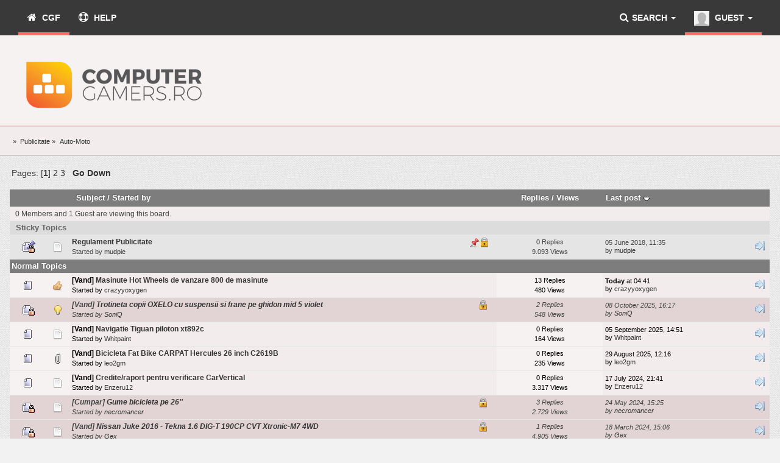

--- FILE ---
content_type: text/html; charset=UTF-8
request_url: https://forum.computergamers.ro/auto-moto/
body_size: 7634
content:
<!DOCTYPE html>

<html>

<head>

	<meta name="viewport" content="width=device-width, initial-scale=1, maximum-scale=1" />

	<link rel="stylesheet" href="https://forum.computergamers.ro/Themes/Flexive/css/bootstrap.min.css" type="text/css" />

	<link rel="stylesheet" href="https://forum.computergamers.ro/Themes/Flexive/css/responsive.css" type="text/css" />

	<link rel="stylesheet" href="https://forum.computergamers.ro/Themes/Flexive/css/font-awesome.min.css" type="text/css" />

	<link rel="stylesheet" type="text/css" href="https://forum.computergamers.ro/Themes/Flexive/css/index.css?fin20" />

	<link rel="stylesheet" type="text/css" href="https://forum.computergamers.ro/Themes/default/css/webkit.css" />

	<script type="text/javascript">!window.jQuery && document.write(unescape('%3Cscript src="https://ajax.googleapis.com/ajax/libs/jquery/2.1.3/jquery.min.js"%3E%3C/script%3E'))</script>

	<script type="text/javascript" src="https://forum.computergamers.ro/Themes/Flexive/scripts/bootstrap.min.js"></script>

	<script type="text/javascript" src="https://forum.computergamers.ro/Themes/default/scripts/script.js?fin20"></script>

	<script type="text/javascript" src="https://forum.computergamers.ro/Themes/Flexive/scripts/theme.js?fin20"></script>

	<script type="text/javascript"><!-- // --><![CDATA[

		var st_disable_fa_icons = "0";

		var txtnew = "New";

		var smf_theme_url = "https://forum.computergamers.ro/Themes/Flexive";

		var smf_default_theme_url = "https://forum.computergamers.ro/Themes/default";

		var smf_images_url = "https://forum.computergamers.ro/Themes/Flexive/images";

		var variante = "";

		var varianteurl = "";

		var smf_scripturl = "https://forum.computergamers.ro/index.php?PHPSESSID=c5fcfc728d36223b2ef53b15bfe2f98e&amp;";

		var smf_iso_case_folding = false;

		var smf_charset = "UTF-8";

		var ajax_notification_text = "Loading...";

		var ajax_notification_cancel_text = "Cancel";

	// ]]></script>

	<meta http-equiv="Content-Type" content="text/html; charset=UTF-8" />

	<meta name="description" content=" Auto-Moto" />

	<meta name="keywords" content="ComputerGames ComputerGamers Forum, jocuri, games, Romania, Counter-Strike, discutii, forum, jocuri, rpg, fps, rts, mmorpg, download, downloads, reviews, previews, press release, interviews, history, console, hardware, software, gsm, Romania" />

	<title> Auto-Moto</title>

	<link rel="canonical" href="https://forum.computergamers.ro/auto-moto/" />

	<link rel="help" href="https://forum.computergamers.ro/help/?PHPSESSID=c5fcfc728d36223b2ef53b15bfe2f98e" />

	<link rel="search" href="https://forum.computergamers.ro/search/?PHPSESSID=c5fcfc728d36223b2ef53b15bfe2f98e" />

	<link rel="contents" href="https://forum.computergamers.ro/index.php?PHPSESSID=c5fcfc728d36223b2ef53b15bfe2f98e" />

	<link rel="alternate" type="application/rss+xml" title=" - RSS" href="https://forum.computergamers.ro/.xml/?type=rss;PHPSESSID=c5fcfc728d36223b2ef53b15bfe2f98e" />

	<link rel="index" href="https://forum.computergamers.ro/auto-moto/?PHPSESSID=c5fcfc728d36223b2ef53b15bfe2f98e" />
	<link rel="stylesheet" type="text/css" href="https://forum.computergamers.ro/Themes/default/css/jquery.jgrowl.css" />
	<script type="text/javascript" src="https://forum.computergamers.ro/Themes/default/scripts/enotify.js"></script>
	<script type="text/javascript">
	jQuery.noConflict();
		(function($){
			$(document).ready(function(){
				var inUpdates = false,
					has_focus = document.hasFocus(),
					fetchUpdate = function(){
						inUpdates = true;
						$.getJSON("https://forum.computergamers.ro/index.php?PHPSESSID=c5fcfc728d36223b2ef53b15bfe2f98e&amp;action=enotify",
							function(data){
								$.each(data.items, function(i,item){
									$.jGrowl(item.message, { header: item.title, life: 5000 });
								});
							}
						);
						if(!has_focus){
							inUpdates = false;
							return;
						}
						setTimeout(fetchUpdate,10000)
					};
				$(window).focus(function(){
					if(!inUpdates){
						fetchUpdate();
					}
					has_focus = true;
				}).blur(function(){
					has_focus = false;
				});
				fetchUpdate();
			});
		})(jQuery);
	jQuery.noConflict(true);
	</script>
	<script type="text/javascript">
		(function(i,s,o,g,r,a,m){i['GoogleAnalyticsObject']=r;i[r]=i[r]||function(){
			(i[r].q=i[r].q||[]).push(arguments)},i[r].l=1*new Date();a=s.createElement(o),
			m=s.getElementsByTagName(o)[0];a.async=1;a.src=g;m.parentNode.insertBefore(a,m)
		})(window,document,'script','//www.google-analytics.com/analytics.js','ga');

		ga('create', 'UA-42956737-3', 'forum.computergamers.ro');
		ga('send', 'pageview');
	</script>
	<link rel="stylesheet" type="text/css" id="saythanks_css" href="https://forum.computergamers.ro/Themes/default/css/saythanks.css" />
		<script type="text/javascript" src="https://forum.computergamers.ro/Themes/default/scripts/YASM.js?fin20"></script>
		<link rel="stylesheet" type="text/css" href="https://forum.computergamers.ro/Themes/default/css/YASM.css" />
        <link href="https://groups.tapatalk-cdn.com/static/manifest/manifest.json" rel="manifest">
        
        <meta name="apple-itunes-app" content="app-id=307880732, affiliate-data=at=10lR7C, app-argument=tapatalk://forum.computergamers.ro/?location=forum&fid=38&page=1&perpage=20" />
        
	<script type="text/javascript"><!-- // --><![CDATA[
		var smf_avatarMaxWidth = 350;
		var smf_avatarMaxHeight = 350;
	window.addEventListener("load", smf_avatarResize, false);
	// ]]></script>

</head>

<body>

				<nav class="navbar  navbar-inverse" id="topnav">

					<div class="container-fluid">

						<div class="navbar-header">

							<button type="button" class="navbar-toggle" data-toggle="collapse" data-target="#bs-example-navbar-collapse-2">

								<span class="icon-bar"></span>

								<span class="icon-bar"></span>

								<span class="icon-bar"></span>

							</button>

							<a class="navbar-brand" href="https://forum.computergamers.ro"https://forum.computergamers.ro/index.php?PHPSESSID=c5fcfc728d36223b2ef53b15bfe2f98e&amp;"></a>

						</div>

						<div class="collapse navbar-collapse" id="bs-example-navbar-collapse-2">

							<ul class="nav navbar-nav">

								<li id="button_home" class="active dropdown">

									<a href="https://forum.computergamers.ro/index.php?PHPSESSID=c5fcfc728d36223b2ef53b15bfe2f98e">

										<span class="fa fa-home"></span> 

										CGF

									</a>

								</li>

								<li id="button_help">

									<a href="https://forum.computergamers.ro/help/?PHPSESSID=c5fcfc728d36223b2ef53b15bfe2f98e">

										<span class="fa fa-help"></span> 

										Help

									</a>

								</li>

							</ul>

							<ul class="nav navbar-nav navbar-right">

								<li class="userinf dropdown active">

									<a href="https://forum.computergamers.ro/profile/?PHPSESSID=c5fcfc728d36223b2ef53b15bfe2f98e" class="dropdown-toggle" data-toggle="dropdown">

										<img src="https://forum.computergamers.ro/Themes/Flexive/images/theme/noavatar.png" alt="Profile" />

										Guest <span class="caret"></span>

									</a>

									<ul class="dropdown-menu" role="menu">

										<li><a href="https://forum.computergamers.ro/login/?PHPSESSID=c5fcfc728d36223b2ef53b15bfe2f98e"><span class="fa fa-sign-in"></span> Login</a></li>

										<li><a href="https://forum.computergamers.ro/register/?PHPSESSID=c5fcfc728d36223b2ef53b15bfe2f98e"><span class="fa fa-key"></span> Register</a></li>

									</ul>

								</li>

							</ul>

							<ul class="nav navbar-nav navbar-right">

								<li class="dropdown">

									<a data-toggle="dropdown" class="dropdown-toggle" href=""><span class="fa fa-search"></span>Search <b class="caret"></b></a>

									<ul class="dropdown-menu negative-search">

										<li>

											<div class="row">

												<div class="col-md-12">

													<form role="search" class="navbar-form navbar-left" action="https://forum.computergamers.ro/search2/?PHPSESSID=c5fcfc728d36223b2ef53b15bfe2f98e" method="post" accept-charset="UTF-8">

														<input type="hidden" name="sd_brd[38]" value="38">

														<div class="input-group">

															<span class="input-group-btn">

																<input placeholder="Search" class="form-control" type="search" name="search">

																<button type="submit" class="btn btn-primary" name="search2">go</button>

															</span>

														</div>

														<input type="hidden" name="advanced" value="0">

													</form>

												</div>

											</div>

										</li>

									</ul>

								</li>

							</ul>

						</div>

					</div>

				</nav>

	<div class="header-normal">

		<div class="wrapper" style="width: 99%">

			<h1 class="forumtitle">

				<a href="https://forum.computergamers.ro"https://forum.computergamers.ro/index.php?PHPSESSID=c5fcfc728d36223b2ef53b15bfe2f98e&amp;"><img src="https://forum.computergamers.ro/Themes/Flexive/images/ComputerGamers.ro_logo.png" alt="" /></a>

			</h1>

		</div>

	</div>

	<div class="navigate_section">

		<div class="wrapper" style="width: 99%">

		<ul>

			<li>

				<a href="https://forum.computergamers.ro/index.php?PHPSESSID=c5fcfc728d36223b2ef53b15bfe2f98e"><span></span></a> &#187;

			</li>

			<li>

				<a href="https://forum.computergamers.ro/index.php?PHPSESSID=c5fcfc728d36223b2ef53b15bfe2f98e#c4"><span>Publicitate</span></a> &#187;

			</li>

			<li class="last">

				<a href="https://forum.computergamers.ro/auto-moto/?PHPSESSID=c5fcfc728d36223b2ef53b15bfe2f98e"><span> Auto-Moto</span></a>

			</li>

		</ul>

		</div>

	</div>

<div class="wrapper" style="width: 99%">

	<div id="content_section">

		<div id="main_content_section">
	<a id="top"></a>
	<div class="pagesection">
		<div class="pagelinks floatleft">Pages: [<strong>1</strong>] <a class="navPages" href="https://forum.computergamers.ro/auto-moto/20/?PHPSESSID=c5fcfc728d36223b2ef53b15bfe2f98e">2</a> <a class="navPages" href="https://forum.computergamers.ro/auto-moto/40/?PHPSESSID=c5fcfc728d36223b2ef53b15bfe2f98e">3</a>  &nbsp;&nbsp;<a href="#bot"><strong>Go Down</strong></a></div>
		
	</div>
	<div class="tborder topic_table" id="messageindex">
		<table class="table_grid">
			<thead>
				<tr class="catbg">
					<th scope="col" class="first_th hidden-xs" style="width: 8%" colspan="2">&nbsp;</th>
					<th scope="col" class="lefttext"><a href="https://forum.computergamers.ro/auto-moto/?sort=subject;PHPSESSID=c5fcfc728d36223b2ef53b15bfe2f98e">Subject</a> / <a href="https://forum.computergamers.ro/auto-moto/?sort=starter;PHPSESSID=c5fcfc728d36223b2ef53b15bfe2f98e">Started by</a></th>
					<th scope="col" style="width:14%" class="centertext hidden-xs"><a href="https://forum.computergamers.ro/auto-moto/?sort=replies;PHPSESSID=c5fcfc728d36223b2ef53b15bfe2f98e">Replies</a> / <a href="https://forum.computergamers.ro/auto-moto/?sort=views;PHPSESSID=c5fcfc728d36223b2ef53b15bfe2f98e">Views</a></th>
					<th scope="col" class="lefttext hidden-xs last_th" style="width:22%"><a href="https://forum.computergamers.ro/auto-moto/?sort=last_post;PHPSESSID=c5fcfc728d36223b2ef53b15bfe2f98e">Last post <img src="https://forum.computergamers.ro/Themes/Flexive/images/sort_down.gif" alt="" /></a></th>
				</tr>
			</thead>
			<tbody>
				<tr class="windowbg2 whos_viewing">
					<td colspan="5" class="smalltext">0 Members and 1 Guest are viewing this board.
					</td>
				</tr>
					<tr class="titlebg">
						<td colspan="5">
							<strong>Sticky Topics</strong>
						</td>
					</tr>
				<tr>
					<td class="icon1 stickybg locked_sticky">
						<img src="https://forum.computergamers.ro/Themes/Flexive/images/topic/normal_post_locked_sticky.gif" alt="" />
					</td>
					<td class="icon2 stickybg locked_sticky">
						<img src="https://forum.computergamers.ro/Themes/Flexive/images/post/xx.gif" alt="" />
					</td>
					<td class="subject stickybg locked_sticky2">
						<div >
							<strong><span id="msg_3094"> <a href="https://forum.computergamers.ro/auto-moto/regulament-publicitate-400/?PHPSESSID=c5fcfc728d36223b2ef53b15bfe2f98e">Regulament Publicitate</a></span></strong>
							<p>Started by <a href="https://forum.computergamers.ro/profile/?u=65;PHPSESSID=c5fcfc728d36223b2ef53b15bfe2f98e" title="View the profile of mudpie">mudpie</a>
								<small id="pages3094"></small>
							</p>
						</div>
					</td>
					<td class="stats stickybg locked_sticky">
						0 Replies
						<br />
						9.093 Views
					</td>
					<td class="lastpost stickybg locked_sticky2">
						<a href="https://forum.computergamers.ro/auto-moto/regulament-publicitate-400/?PHPSESSID=c5fcfc728d36223b2ef53b15bfe2f98e#msg3094"><img src="https://forum.computergamers.ro/Themes/Flexive/images/icons/last_post.gif" alt="Last post" title="Last post" /></a>
						05 June 2018, 11:35<br />
						by <a href="https://forum.computergamers.ro/profile/?u=65;PHPSESSID=c5fcfc728d36223b2ef53b15bfe2f98e">mudpie</a>
					</td>
				</tr>
					<tr class="catbg">
						<td colspan="5">
							<strong>Normal Topics</strong>
						</td>
					</tr>
				<tr>
					<td class="icon1 windowbg">
						<img src="https://forum.computergamers.ro/Themes/Flexive/images/topic/normal_post.gif" alt="" />
					</td>
					<td class="icon2 windowbg">
						<img src="https://forum.computergamers.ro/Themes/Flexive/images/post/thumbup.gif" alt="" />
					</td>
					<td class="subject windowbg2">
						<div >
							<strong><span id="msg_155466"><span class="postprefix-all" id="postprefix-1" >[Vand]</span> <a href="https://forum.computergamers.ro/auto-moto/masinute-hot-wheels-de-vanzare-800-de-masinute/?PHPSESSID=c5fcfc728d36223b2ef53b15bfe2f98e">Masinute Hot Wheels de vanzare 800 de masinute</a></span></strong>
							<p>Started by <a href="https://forum.computergamers.ro/profile/?u=2618;PHPSESSID=c5fcfc728d36223b2ef53b15bfe2f98e" title="View the profile of crazyyoxygen">crazyyoxygen</a>
								<small id="pages155466"></small>
							</p>
						</div>
					</td>
					<td class="stats windowbg">
						13 Replies
						<br />
						480 Views
					</td>
					<td class="lastpost windowbg2">
						<a href="https://forum.computergamers.ro/auto-moto/masinute-hot-wheels-de-vanzare-800-de-masinute/?PHPSESSID=c5fcfc728d36223b2ef53b15bfe2f98e#msg156069"><img src="https://forum.computergamers.ro/Themes/Flexive/images/icons/last_post.gif" alt="Last post" title="Last post" /></a>
						<strong>Today</strong> at 04:41<br />
						by <a href="https://forum.computergamers.ro/profile/?u=2618;PHPSESSID=c5fcfc728d36223b2ef53b15bfe2f98e">crazyyoxygen</a>
					</td>
				</tr>
				<tr>
					<td class="icon1 lockedbg">
						<img src="https://forum.computergamers.ro/Themes/Flexive/images/topic/normal_post_locked.gif" alt="" />
					</td>
					<td class="icon2 lockedbg">
						<img src="https://forum.computergamers.ro/Themes/Flexive/images/post/lamp.gif" alt="" />
					</td>
					<td class="subject lockedbg2">
						<div >
							<strong><span id="msg_155193"><span class="postprefix-all" id="postprefix-1" >[Vand]</span> <a href="https://forum.computergamers.ro/auto-moto/trotineta-copii-oxelo-cu-suspensii-si-frane-pe-ghidon-mid-5-violet/?PHPSESSID=c5fcfc728d36223b2ef53b15bfe2f98e">Trotineta copii OXELO cu suspensii si frane pe ghidon mid 5 violet </a></span></strong>
							<p>Started by <a href="https://forum.computergamers.ro/profile/?u=5758;PHPSESSID=c5fcfc728d36223b2ef53b15bfe2f98e" title="View the profile of SoniQ">SoniQ</a>
								<small id="pages155193"></small>
							</p>
						</div>
					</td>
					<td class="stats lockedbg">
						2 Replies
						<br />
						548 Views
					</td>
					<td class="lastpost lockedbg2">
						<a href="https://forum.computergamers.ro/auto-moto/trotineta-copii-oxelo-cu-suspensii-si-frane-pe-ghidon-mid-5-violet/?PHPSESSID=c5fcfc728d36223b2ef53b15bfe2f98e#msg155627"><img src="https://forum.computergamers.ro/Themes/Flexive/images/icons/last_post.gif" alt="Last post" title="Last post" /></a>
						08 October 2025, 16:17<br />
						by <a href="https://forum.computergamers.ro/profile/?u=5758;PHPSESSID=c5fcfc728d36223b2ef53b15bfe2f98e">SoniQ</a>
					</td>
				</tr>
				<tr>
					<td class="icon1 windowbg">
						<img src="https://forum.computergamers.ro/Themes/Flexive/images/topic/normal_post.gif" alt="" />
					</td>
					<td class="icon2 windowbg">
						<img src="https://forum.computergamers.ro/Themes/Flexive/images/post/xx.gif" alt="" />
					</td>
					<td class="subject windowbg2">
						<div >
							<strong><span id="msg_155125"><span class="postprefix-all" id="postprefix-1" >[Vand]</span> <a href="https://forum.computergamers.ro/auto-moto/navigatie-tiguan-piloton-xt892c/?PHPSESSID=c5fcfc728d36223b2ef53b15bfe2f98e">Navigatie Tiguan piloton xt892c</a></span></strong>
							<p>Started by <a href="https://forum.computergamers.ro/profile/?u=383;PHPSESSID=c5fcfc728d36223b2ef53b15bfe2f98e" title="View the profile of Whitpaint">Whitpaint</a>
								<small id="pages155125"></small>
							</p>
						</div>
					</td>
					<td class="stats windowbg">
						0 Replies
						<br />
						164 Views
					</td>
					<td class="lastpost windowbg2">
						<a href="https://forum.computergamers.ro/auto-moto/navigatie-tiguan-piloton-xt892c/?PHPSESSID=c5fcfc728d36223b2ef53b15bfe2f98e#msg155125"><img src="https://forum.computergamers.ro/Themes/Flexive/images/icons/last_post.gif" alt="Last post" title="Last post" /></a>
						05 September 2025, 14:51<br />
						by <a href="https://forum.computergamers.ro/profile/?u=383;PHPSESSID=c5fcfc728d36223b2ef53b15bfe2f98e">Whitpaint</a>
					</td>
				</tr>
				<tr>
					<td class="icon1 windowbg">
						<img src="https://forum.computergamers.ro/Themes/Flexive/images/topic/normal_post.gif" alt="" />
					</td>
					<td class="icon2 windowbg">
						<img src="https://forum.computergamers.ro/Themes/Flexive/images/post/clip.gif" alt="" />
					</td>
					<td class="subject windowbg2">
						<div >
							<strong><span id="msg_154999"><span class="postprefix-all" id="postprefix-1" >[Vand]</span> <a href="https://forum.computergamers.ro/auto-moto/bicicleta-fat-bike-carpat-hercules-26-inch-c2619b/?PHPSESSID=c5fcfc728d36223b2ef53b15bfe2f98e">Bicicleta Fat Bike CARPAT Hercules 26 inch C2619B</a></span></strong>
							<p>Started by <a href="https://forum.computergamers.ro/profile/?u=2905;PHPSESSID=c5fcfc728d36223b2ef53b15bfe2f98e" title="View the profile of leo2gm">leo2gm</a>
								<small id="pages154999"></small>
							</p>
						</div>
					</td>
					<td class="stats windowbg">
						0 Replies
						<br />
						235 Views
					</td>
					<td class="lastpost windowbg2">
						<a href="https://forum.computergamers.ro/auto-moto/bicicleta-fat-bike-carpat-hercules-26-inch-c2619b/?PHPSESSID=c5fcfc728d36223b2ef53b15bfe2f98e#msg154999"><img src="https://forum.computergamers.ro/Themes/Flexive/images/icons/last_post.gif" alt="Last post" title="Last post" /></a>
						29 August 2025, 12:16<br />
						by <a href="https://forum.computergamers.ro/profile/?u=2905;PHPSESSID=c5fcfc728d36223b2ef53b15bfe2f98e">leo2gm</a>
					</td>
				</tr>
				<tr>
					<td class="icon1 windowbg">
						<img src="https://forum.computergamers.ro/Themes/Flexive/images/topic/normal_post.gif" alt="" />
					</td>
					<td class="icon2 windowbg">
						<img src="https://forum.computergamers.ro/Themes/Flexive/images/post/xx.gif" alt="" />
					</td>
					<td class="subject windowbg2">
						<div >
							<strong><span id="msg_140109"><span class="postprefix-all" id="postprefix-1" >[Vand]</span> <a href="https://forum.computergamers.ro/auto-moto/crediteraport-pentru-verificare-carvertical/?PHPSESSID=c5fcfc728d36223b2ef53b15bfe2f98e">Credite/raport pentru verificare CarVertical</a></span></strong>
							<p>Started by <a href="https://forum.computergamers.ro/profile/?u=3742;PHPSESSID=c5fcfc728d36223b2ef53b15bfe2f98e" title="View the profile of Enzeru12">Enzeru12</a>
								<small id="pages140109"></small>
							</p>
						</div>
					</td>
					<td class="stats windowbg">
						0 Replies
						<br />
						3.317 Views
					</td>
					<td class="lastpost windowbg2">
						<a href="https://forum.computergamers.ro/auto-moto/crediteraport-pentru-verificare-carvertical/?PHPSESSID=c5fcfc728d36223b2ef53b15bfe2f98e#msg140109"><img src="https://forum.computergamers.ro/Themes/Flexive/images/icons/last_post.gif" alt="Last post" title="Last post" /></a>
						17 July 2024, 21:41<br />
						by <a href="https://forum.computergamers.ro/profile/?u=3742;PHPSESSID=c5fcfc728d36223b2ef53b15bfe2f98e">Enzeru12</a>
					</td>
				</tr>
				<tr>
					<td class="icon1 lockedbg">
						<img src="https://forum.computergamers.ro/Themes/Flexive/images/topic/normal_post_locked.gif" alt="" />
					</td>
					<td class="icon2 lockedbg">
						<img src="https://forum.computergamers.ro/Themes/Flexive/images/post/xx.gif" alt="" />
					</td>
					<td class="subject lockedbg2">
						<div >
							<strong><span id="msg_86238"><span class="postprefix-all" id="postprefix-2" >[Cumpar]</span> <a href="https://forum.computergamers.ro/auto-moto/gume-pe-26''/?PHPSESSID=c5fcfc728d36223b2ef53b15bfe2f98e">Gume bicicleta pe 26''</a></span></strong>
							<p>Started by <a href="https://forum.computergamers.ro/profile/?u=4885;PHPSESSID=c5fcfc728d36223b2ef53b15bfe2f98e" title="View the profile of necromancer">necromancer</a>
								<small id="pages86238"></small>
							</p>
						</div>
					</td>
					<td class="stats lockedbg">
						3 Replies
						<br />
						2.729 Views
					</td>
					<td class="lastpost lockedbg2">
						<a href="https://forum.computergamers.ro/auto-moto/gume-pe-26''/?PHPSESSID=c5fcfc728d36223b2ef53b15bfe2f98e#msg138198"><img src="https://forum.computergamers.ro/Themes/Flexive/images/icons/last_post.gif" alt="Last post" title="Last post" /></a>
						24 May 2024, 15:25<br />
						by <a href="https://forum.computergamers.ro/profile/?u=4885;PHPSESSID=c5fcfc728d36223b2ef53b15bfe2f98e">necromancer</a>
					</td>
				</tr>
				<tr>
					<td class="icon1 lockedbg">
						<img src="https://forum.computergamers.ro/Themes/Flexive/images/topic/normal_post_locked.gif" alt="" />
					</td>
					<td class="icon2 lockedbg">
						<img src="https://forum.computergamers.ro/Themes/Flexive/images/post/xx.gif" alt="" />
					</td>
					<td class="subject lockedbg2">
						<div >
							<strong><span id="msg_135682"><span class="postprefix-all" id="postprefix-1" >[Vand]</span> <a href="https://forum.computergamers.ro/auto-moto/nissan-juke-2016-tekna-1-6-dig-t-190cp-cvt-xtronic-m7-4wd/?PHPSESSID=c5fcfc728d36223b2ef53b15bfe2f98e">Nissan Juke 2016 - Tekna 1.6 DIG-T 190CP CVT Xtronic-M7 4WD</a></span></strong>
							<p>Started by <a href="https://forum.computergamers.ro/profile/?u=132;PHPSESSID=c5fcfc728d36223b2ef53b15bfe2f98e" title="View the profile of Gex">Gex</a>
								<small id="pages135682"></small>
							</p>
						</div>
					</td>
					<td class="stats lockedbg">
						1 Replies
						<br />
						4.905 Views
					</td>
					<td class="lastpost lockedbg2">
						<a href="https://forum.computergamers.ro/auto-moto/nissan-juke-2016-tekna-1-6-dig-t-190cp-cvt-xtronic-m7-4wd/?PHPSESSID=c5fcfc728d36223b2ef53b15bfe2f98e#msg135683"><img src="https://forum.computergamers.ro/Themes/Flexive/images/icons/last_post.gif" alt="Last post" title="Last post" /></a>
						18 March 2024, 15:06<br />
						by <a href="https://forum.computergamers.ro/profile/?u=132;PHPSESSID=c5fcfc728d36223b2ef53b15bfe2f98e">Gex</a>
					</td>
				</tr>
				<tr>
					<td class="icon1 windowbg">
						<img src="https://forum.computergamers.ro/Themes/Flexive/images/topic/normal_post.gif" alt="" />
					</td>
					<td class="icon2 windowbg">
						<img src="https://forum.computergamers.ro/Themes/Flexive/images/post/xx.gif" alt="" />
					</td>
					<td class="subject windowbg2">
						<div >
							<strong><span id="msg_134637"><span class="postprefix-all" id="postprefix-4" >[Vand/Schimb]</span> <a href="https://forum.computergamers.ro/auto-moto/4-roi-bmw-x3-cu-anvelope/?PHPSESSID=c5fcfc728d36223b2ef53b15bfe2f98e">4 roți BMW X3 cu anvelope,</a></span></strong>
							<p>Started by <a href="https://forum.computergamers.ro/profile/?u=146;PHPSESSID=c5fcfc728d36223b2ef53b15bfe2f98e" title="View the profile of alex11">alex11</a>
								<small id="pages134637"></small>
							</p>
						</div>
					</td>
					<td class="stats windowbg">
						1 Replies
						<br />
						1.731 Views
					</td>
					<td class="lastpost windowbg2">
						<a href="https://forum.computergamers.ro/auto-moto/4-roi-bmw-x3-cu-anvelope/?PHPSESSID=c5fcfc728d36223b2ef53b15bfe2f98e#msg135011"><img src="https://forum.computergamers.ro/Themes/Flexive/images/icons/last_post.gif" alt="Last post" title="Last post" /></a>
						01 March 2024, 19:26<br />
						by <a href="https://forum.computergamers.ro/profile/?u=146;PHPSESSID=c5fcfc728d36223b2ef53b15bfe2f98e">alex11</a>
					</td>
				</tr>
				<tr>
					<td class="icon1 windowbg">
						<img src="https://forum.computergamers.ro/Themes/Flexive/images/topic/normal_post.gif" alt="" />
					</td>
					<td class="icon2 windowbg">
						<img src="https://forum.computergamers.ro/Themes/Flexive/images/post/xx.gif" alt="" />
					</td>
					<td class="subject windowbg2">
						<div >
							<strong><span id="msg_126373"><span class="postprefix-all" id="postprefix-1" >[Vand]</span> <a href="https://forum.computergamers.ro/auto-moto/kia-stonic-2018-1-4-100cp-6-trepte-manuala-garantie/?PHPSESSID=c5fcfc728d36223b2ef53b15bfe2f98e">Kia Stonic 2018 - 1.4 100cp 6 trepte manuala GARANTIE</a></span></strong>
							<p>Started by <a href="https://forum.computergamers.ro/profile/?u=4103;PHPSESSID=c5fcfc728d36223b2ef53b15bfe2f98e" title="View the profile of Bebes18">Bebes18</a>
								<small id="pages126373"></small>
							</p>
						</div>
					</td>
					<td class="stats windowbg">
						1 Replies
						<br />
						4.912 Views
					</td>
					<td class="lastpost windowbg2">
						<a href="https://forum.computergamers.ro/auto-moto/kia-stonic-2018-1-4-100cp-6-trepte-manuala-garantie/?PHPSESSID=c5fcfc728d36223b2ef53b15bfe2f98e#msg129153"><img src="https://forum.computergamers.ro/Themes/Flexive/images/icons/last_post.gif" alt="Last post" title="Last post" /></a>
						27 October 2023, 13:19<br />
						by <a href="https://forum.computergamers.ro/profile/?u=7030;PHPSESSID=c5fcfc728d36223b2ef53b15bfe2f98e">taxon</a>
					</td>
				</tr>
				<tr>
					<td class="icon1 lockedbg">
						<img src="https://forum.computergamers.ro/Themes/Flexive/images/topic/normal_post_locked.gif" alt="" />
					</td>
					<td class="icon2 lockedbg">
						<img src="https://forum.computergamers.ro/Themes/Flexive/images/post/xx.gif" alt="" />
					</td>
					<td class="subject lockedbg2">
						<div >
							<strong><span id="msg_128187"><span class="postprefix-all" id="postprefix-1" >[Vand]</span> <a href="https://forum.computergamers.ro/auto-moto/bicicleta-bianchi-nirone-105-cp-n2-glossy-black/?PHPSESSID=c5fcfc728d36223b2ef53b15bfe2f98e"> Bicicleta Bianchi Nirone 105 cp n2 glossy black </a></span></strong>
							<p>Started by <a href="https://forum.computergamers.ro/profile/?u=241;PHPSESSID=c5fcfc728d36223b2ef53b15bfe2f98e" title="View the profile of Brightside">Brightside</a>
								<small id="pages128187"></small>
							</p>
						</div>
					</td>
					<td class="stats lockedbg">
						0 Replies
						<br />
						1.563 Views
					</td>
					<td class="lastpost lockedbg2">
						<a href="https://forum.computergamers.ro/auto-moto/bicicleta-bianchi-nirone-105-cp-n2-glossy-black/?PHPSESSID=c5fcfc728d36223b2ef53b15bfe2f98e#msg128187"><img src="https://forum.computergamers.ro/Themes/Flexive/images/icons/last_post.gif" alt="Last post" title="Last post" /></a>
						02 October 2023, 13:52<br />
						by <a href="https://forum.computergamers.ro/profile/?u=241;PHPSESSID=c5fcfc728d36223b2ef53b15bfe2f98e">Brightside</a>
					</td>
				</tr>
				<tr>
					<td class="icon1 windowbg">
						<img src="https://forum.computergamers.ro/Themes/Flexive/images/topic/normal_post.gif" alt="" />
					</td>
					<td class="icon2 windowbg">
						<img src="https://forum.computergamers.ro/Themes/Flexive/images/post/xx.gif" alt="" />
					</td>
					<td class="subject windowbg2">
						<div >
							<strong><span id="msg_102303"><span class="postprefix-all" id="postprefix-1" >[Vand]</span> <a href="https://forum.computergamers.ro/auto-moto/(vand)-mio-spirit-490-lm/?PHPSESSID=c5fcfc728d36223b2ef53b15bfe2f98e">Mio Spirit 490 LM</a></span></strong>
							<p>Started by <a href="https://forum.computergamers.ro/profile/?u=6929;PHPSESSID=c5fcfc728d36223b2ef53b15bfe2f98e" title="View the profile of raztek514">raztek514</a>
								<small id="pages102303"></small>
							</p>
						</div>
					</td>
					<td class="stats windowbg">
						7 Replies
						<br />
						2.910 Views
					</td>
					<td class="lastpost windowbg2">
						<a href="https://forum.computergamers.ro/auto-moto/(vand)-mio-spirit-490-lm/?PHPSESSID=c5fcfc728d36223b2ef53b15bfe2f98e#msg125824"><img src="https://forum.computergamers.ro/Themes/Flexive/images/icons/last_post.gif" alt="Last post" title="Last post" /></a>
						02 August 2023, 11:22<br />
						by <a href="https://forum.computergamers.ro/profile/?u=6929;PHPSESSID=c5fcfc728d36223b2ef53b15bfe2f98e">raztek514</a>
					</td>
				</tr>
				<tr>
					<td class="icon1 windowbg">
						<img src="https://forum.computergamers.ro/Themes/Flexive/images/topic/normal_post.gif" alt="" />
					</td>
					<td class="icon2 windowbg">
						<img src="https://forum.computergamers.ro/Themes/Flexive/images/post/smiley.gif" alt="" />
					</td>
					<td class="subject windowbg2">
						<div >
							<strong><span id="msg_120698"><span class="postprefix-all" id="postprefix-1" >[Vand]</span> <a href="https://forum.computergamers.ro/auto-moto/bmw-e92-335d-2007/?PHPSESSID=c5fcfc728d36223b2ef53b15bfe2f98e">BMW E92 335D 2007</a></span></strong>
							<p>Started by <a href="https://forum.computergamers.ro/profile/?u=1231;PHPSESSID=c5fcfc728d36223b2ef53b15bfe2f98e" title="View the profile of R3qvi3m">R3qvi3m</a>
								<small id="pages120698"></small>
							</p>
						</div>
					</td>
					<td class="stats windowbg">
						1 Replies
						<br />
						2.620 Views
					</td>
					<td class="lastpost windowbg2">
						<a href="https://forum.computergamers.ro/auto-moto/bmw-e92-335d-2007/?PHPSESSID=c5fcfc728d36223b2ef53b15bfe2f98e#msg121942"><img src="https://forum.computergamers.ro/Themes/Flexive/images/icons/last_post.gif" alt="Last post" title="Last post" /></a>
						10 May 2023, 01:52<br />
						by <a href="https://forum.computergamers.ro/profile/?u=6203;PHPSESSID=c5fcfc728d36223b2ef53b15bfe2f98e">paraschivrazvan25</a>
					</td>
				</tr>
				<tr>
					<td class="icon1 lockedbg">
						<img src="https://forum.computergamers.ro/Themes/Flexive/images/topic/normal_post_locked.gif" alt="" />
					</td>
					<td class="icon2 lockedbg">
						<img src="https://forum.computergamers.ro/Themes/Flexive/images/post/xx.gif" alt="" />
					</td>
					<td class="subject lockedbg2">
						<div >
							<strong><span id="msg_116655"><span class="postprefix-all" id="postprefix-1" >[Vand]</span> <a href="https://forum.computergamers.ro/auto-moto/volkswagen-passat-1-9-tdi/?PHPSESSID=c5fcfc728d36223b2ef53b15bfe2f98e">Volkswagen Passat 1.9 TDI</a></span></strong>
							<p>Started by <a href="https://forum.computergamers.ro/profile/?u=1428;PHPSESSID=c5fcfc728d36223b2ef53b15bfe2f98e" title="View the profile of ambx">ambx</a>
								<small id="pages116655"></small>
							</p>
						</div>
					</td>
					<td class="stats lockedbg">
						1 Replies
						<br />
						2.336 Views
					</td>
					<td class="lastpost lockedbg2">
						<a href="https://forum.computergamers.ro/auto-moto/volkswagen-passat-1-9-tdi/?PHPSESSID=c5fcfc728d36223b2ef53b15bfe2f98e#msg117165"><img src="https://forum.computergamers.ro/Themes/Flexive/images/icons/last_post.gif" alt="Last post" title="Last post" /></a>
						06 February 2023, 04:01<br />
						by <a href="https://forum.computergamers.ro/profile/?u=1428;PHPSESSID=c5fcfc728d36223b2ef53b15bfe2f98e">ambx</a>
					</td>
				</tr>
				<tr>
					<td class="icon1 windowbg">
						<img src="https://forum.computergamers.ro/Themes/Flexive/images/topic/normal_post.gif" alt="" />
					</td>
					<td class="icon2 windowbg">
						<img src="https://forum.computergamers.ro/Themes/Flexive/images/post/xx.gif" alt="" />
					</td>
					<td class="subject windowbg2">
						<div >
							<strong><span id="msg_116092"><span class="postprefix-all" id="postprefix-1" >[Vand]</span> <a href="https://forum.computergamers.ro/auto-moto/trotineta-electrica-laotie-ti30-dual-motor-5600w-autonomie-140-km-90km/?PHPSESSID=c5fcfc728d36223b2ef53b15bfe2f98e">Trotineta electrica LAOTIE Ti30 Dual Motor 5600W autonomie 140 km 90KM</a></span></strong>
							<p>Started by <a href="https://forum.computergamers.ro/profile/?u=44;PHPSESSID=c5fcfc728d36223b2ef53b15bfe2f98e" title="View the profile of Kebab">Kebab</a>
								<small id="pages116092"></small>
							</p>
						</div>
					</td>
					<td class="stats windowbg">
						0 Replies
						<br />
						1.649 Views
					</td>
					<td class="lastpost windowbg2">
						<a href="https://forum.computergamers.ro/auto-moto/trotineta-electrica-laotie-ti30-dual-motor-5600w-autonomie-140-km-90km/?PHPSESSID=c5fcfc728d36223b2ef53b15bfe2f98e#msg116092"><img src="https://forum.computergamers.ro/Themes/Flexive/images/icons/last_post.gif" alt="Last post" title="Last post" /></a>
						17 January 2023, 23:59<br />
						by <a href="https://forum.computergamers.ro/profile/?u=44;PHPSESSID=c5fcfc728d36223b2ef53b15bfe2f98e">Kebab</a>
					</td>
				</tr>
				<tr>
					<td class="icon1 lockedbg">
						<img src="https://forum.computergamers.ro/Themes/Flexive/images/topic/normal_post_locked.gif" alt="" />
					</td>
					<td class="icon2 lockedbg">
						<img src="https://forum.computergamers.ro/Themes/Flexive/images/post/clip.gif" alt="" />
					</td>
					<td class="subject lockedbg2">
						<div >
							<strong><span id="msg_107709"><span class="postprefix-all" id="postprefix-1" >[Vand]</span> <a href="https://forum.computergamers.ro/auto-moto/camera-de-bord-auto-dashcam-mio-c818-rezolutie-2k-gps-radar-noua/?PHPSESSID=c5fcfc728d36223b2ef53b15bfe2f98e">Camera de bord auto Dashcam Mio C818 - Rezolutie 2k, GPS, Radar - Noua</a></span></strong>
							<p>Started by <a href="https://forum.computergamers.ro/profile/?u=7047;PHPSESSID=c5fcfc728d36223b2ef53b15bfe2f98e" title="View the profile of mariobros">mariobros</a>
								<small id="pages107709"></small>
							</p>
						</div>
					</td>
					<td class="stats lockedbg">
						1 Replies
						<br />
						2.188 Views
					</td>
					<td class="lastpost lockedbg2">
						<a href="https://forum.computergamers.ro/auto-moto/camera-de-bord-auto-dashcam-mio-c818-rezolutie-2k-gps-radar-noua/?PHPSESSID=c5fcfc728d36223b2ef53b15bfe2f98e#msg108614"><img src="https://forum.computergamers.ro/Themes/Flexive/images/icons/last_post.gif" alt="Last post" title="Last post" /></a>
						23 August 2022, 08:43<br />
						by <a href="https://forum.computergamers.ro/profile/?u=7047;PHPSESSID=c5fcfc728d36223b2ef53b15bfe2f98e">mariobros</a>
					</td>
				</tr>
				<tr>
					<td class="icon1 lockedbg">
						<img src="https://forum.computergamers.ro/Themes/Flexive/images/topic/normal_post_locked.gif" alt="" />
					</td>
					<td class="icon2 lockedbg">
						<img src="https://forum.computergamers.ro/Themes/Flexive/images/post/smiley.gif" alt="" />
					</td>
					<td class="subject lockedbg2">
						<div >
							<strong><span id="msg_103993"><span class="postprefix-all" id="postprefix-1" >[Vand]</span> <a href="https://forum.computergamers.ro/auto-moto/dvd-player-auto-jvc-kd-avx2-display-tft-4x50w/?PHPSESSID=c5fcfc728d36223b2ef53b15bfe2f98e">DVD Player auto JVC KD-AVX2, display TFT, 4x50W</a></span></strong>
							<p>Started by <a href="https://forum.computergamers.ro/profile/?u=3925;PHPSESSID=c5fcfc728d36223b2ef53b15bfe2f98e" title="View the profile of dan777">dan777</a>
								<small id="pages103993"></small>
							</p>
						</div>
					</td>
					<td class="stats lockedbg">
						3 Replies
						<br />
						2.227 Views
					</td>
					<td class="lastpost lockedbg2">
						<a href="https://forum.computergamers.ro/auto-moto/dvd-player-auto-jvc-kd-avx2-display-tft-4x50w/?PHPSESSID=c5fcfc728d36223b2ef53b15bfe2f98e#msg104745"><img src="https://forum.computergamers.ro/Themes/Flexive/images/icons/last_post.gif" alt="Last post" title="Last post" /></a>
						24 May 2022, 17:12<br />
						by <a href="https://forum.computergamers.ro/profile/?u=3925;PHPSESSID=c5fcfc728d36223b2ef53b15bfe2f98e">dan777</a>
					</td>
				</tr>
				<tr>
					<td class="icon1 lockedbg">
						<img src="https://forum.computergamers.ro/Themes/Flexive/images/topic/normal_post_locked.gif" alt="" />
					</td>
					<td class="icon2 lockedbg">
						<img src="https://forum.computergamers.ro/Themes/Flexive/images/post/xx.gif" alt="" />
					</td>
					<td class="subject lockedbg2">
						<div >
							<strong><span id="msg_94318"><span class="postprefix-all" id="postprefix-1" >[Vand]</span> <a href="https://forum.computergamers.ro/auto-moto/cauciucuri-vara-iarna-21555-r16-bridgestone-turanza-michelin-alpin5/?PHPSESSID=c5fcfc728d36223b2ef53b15bfe2f98e">Cauciucuri vara iarna 215/55 R16 Bridgestone Turanza Michelin Alpin5</a></span></strong>
							<p>Started by <a href="https://forum.computergamers.ro/profile/?u=1;PHPSESSID=c5fcfc728d36223b2ef53b15bfe2f98e" title="View the profile of AlexU">AlexU</a>
								<small id="pages94318"></small>
							</p>
						</div>
					</td>
					<td class="stats lockedbg">
						2 Replies
						<br />
						4.069 Views
					</td>
					<td class="lastpost lockedbg2">
						<a href="https://forum.computergamers.ro/auto-moto/cauciucuri-vara-iarna-21555-r16-bridgestone-turanza-michelin-alpin5/?PHPSESSID=c5fcfc728d36223b2ef53b15bfe2f98e#msg101594"><img src="https://forum.computergamers.ro/Themes/Flexive/images/icons/last_post.gif" alt="Last post" title="Last post" /></a>
						18 March 2022, 09:21<br />
						by <a href="https://forum.computergamers.ro/profile/?u=1;PHPSESSID=c5fcfc728d36223b2ef53b15bfe2f98e">AlexU</a>
					</td>
				</tr>
				<tr>
					<td class="icon1 windowbg">
						<img src="https://forum.computergamers.ro/Themes/Flexive/images/topic/normal_post.gif" alt="" />
					</td>
					<td class="icon2 windowbg">
						<img src="https://forum.computergamers.ro/Themes/Flexive/images/post/xx.gif" alt="" />
					</td>
					<td class="subject windowbg2">
						<div >
							<strong><span id="msg_90667"><span class="postprefix-all" id="postprefix-1" >[Vand]</span> <a href="https://forum.computergamers.ro/auto-moto/camera-video-auto-mio-mivue-c320/?PHPSESSID=c5fcfc728d36223b2ef53b15bfe2f98e">Camera video auto Mio Mivue C320</a></span></strong>
							<p>Started by <a href="https://forum.computergamers.ro/profile/?u=5091;PHPSESSID=c5fcfc728d36223b2ef53b15bfe2f98e" title="View the profile of rell">rell</a>
								<small id="pages90667"></small>
							</p>
						</div>
					</td>
					<td class="stats windowbg">
						4 Replies
						<br />
						2.411 Views
					</td>
					<td class="lastpost windowbg2">
						<a href="https://forum.computergamers.ro/auto-moto/camera-video-auto-mio-mivue-c320/?PHPSESSID=c5fcfc728d36223b2ef53b15bfe2f98e#msg97000"><img src="https://forum.computergamers.ro/Themes/Flexive/images/icons/last_post.gif" alt="Last post" title="Last post" /></a>
						22 December 2021, 14:12<br />
						by <a href="https://forum.computergamers.ro/profile/?u=5091;PHPSESSID=c5fcfc728d36223b2ef53b15bfe2f98e">rell</a>
					</td>
				</tr>
				<tr>
					<td class="icon1 lockedbg">
						<img src="https://forum.computergamers.ro/Themes/Flexive/images/topic/veryhot_post_locked.gif" alt="" />
					</td>
					<td class="icon2 lockedbg">
						<img src="https://forum.computergamers.ro/Themes/Flexive/images/post/xx.gif" alt="" />
					</td>
					<td class="subject lockedbg2">
						<div >
							<strong><span id="msg_86743"><span class="postprefix-all" id="postprefix-1" >[Vand]</span> <a href="https://forum.computergamers.ro/auto-moto/becuri-pozitie-philips-white-light-bluevision-12v-w5w-py21w-si-semnalizare-py21w/?PHPSESSID=c5fcfc728d36223b2ef53b15bfe2f98e">Becuri pozitie Philips White Light BlueVision 12V W5W PY21W si semnalizare PY21W BAU15s 21W</a></span></strong>
							<p>Started by <a href="https://forum.computergamers.ro/profile/?u=5758;PHPSESSID=c5fcfc728d36223b2ef53b15bfe2f98e" title="View the profile of SoniQ">SoniQ</a>
								<small id="pages86743">&#171; <a class="navPages" href="https://forum.computergamers.ro/auto-moto/becuri-pozitie-philips-white-light-bluevision-12v-w5w-py21w-si-semnalizare-py21w/?PHPSESSID=c5fcfc728d36223b2ef53b15bfe2f98e">1</a> <a class="navPages" href="https://forum.computergamers.ro/auto-moto/becuri-pozitie-philips-white-light-bluevision-12v-w5w-py21w-si-semnalizare-py21w/15/?PHPSESSID=c5fcfc728d36223b2ef53b15bfe2f98e">2</a> <a class="navPages" href="https://forum.computergamers.ro/auto-moto/becuri-pozitie-philips-white-light-bluevision-12v-w5w-py21w-si-semnalizare-py21w/30/?PHPSESSID=c5fcfc728d36223b2ef53b15bfe2f98e">3</a>  &#187;</small>
							</p>
						</div>
					</td>
					<td class="stats lockedbg">
						38 Replies
						<br />
						10.936 Views
					</td>
					<td class="lastpost lockedbg2">
						<a href="https://forum.computergamers.ro/auto-moto/becuri-pozitie-philips-white-light-bluevision-12v-w5w-py21w-si-semnalizare-py21w/30/?PHPSESSID=c5fcfc728d36223b2ef53b15bfe2f98e#msg96740"><img src="https://forum.computergamers.ro/Themes/Flexive/images/icons/last_post.gif" alt="Last post" title="Last post" /></a>
						17 December 2021, 23:07<br />
						by <a href="https://forum.computergamers.ro/profile/?u=5758;PHPSESSID=c5fcfc728d36223b2ef53b15bfe2f98e">SoniQ</a>
					</td>
				</tr>
			</tbody>
		</table>
	</div>
	<a id="bot"></a>
	<div class="pagesection">
		
		<div class="pagelinks">Pages: [<strong>1</strong>] <a class="navPages" href="https://forum.computergamers.ro/auto-moto/20/?PHPSESSID=c5fcfc728d36223b2ef53b15bfe2f98e">2</a> <a class="navPages" href="https://forum.computergamers.ro/auto-moto/40/?PHPSESSID=c5fcfc728d36223b2ef53b15bfe2f98e">3</a>  &nbsp;&nbsp;<a href="#top"><strong>Go Up</strong></a></div>
	</div>

	<div class="navigate_section">

		<div class="wrapper">

		<ul>

			<li>

				<a href="https://forum.computergamers.ro/index.php?PHPSESSID=c5fcfc728d36223b2ef53b15bfe2f98e"><span></span></a> &#187;

			</li>

			<li>

				<a href="https://forum.computergamers.ro/index.php?PHPSESSID=c5fcfc728d36223b2ef53b15bfe2f98e#c4"><span>Publicitate</span></a> &#187;

			</li>

			<li class="last">

				<a href="https://forum.computergamers.ro/auto-moto/?PHPSESSID=c5fcfc728d36223b2ef53b15bfe2f98e"><span> Auto-Moto</span></a>

			</li>

		</ul>

		</div>

	</div>
	<div class="tborder" id="topic_icons">
		<div class="description">
			<p class="floatright" id="message_index_jump_to">&nbsp;</p>
			<p class="floatleft smalltext">
				<img src="https://forum.computergamers.ro/Themes/Flexive/images/topic/normal_post.gif" alt="" /> Normal Topic<br />
				<img src="https://forum.computergamers.ro/Themes/Flexive/images/topic/hot_post.gif" alt="" /> Hot Topic (More than 15 replies)<br />
				<img src="https://forum.computergamers.ro/Themes/Flexive/images/topic/veryhot_post.gif" alt="" /> Very Hot Topic (More than 25 replies)
			</p>
			<p class="smalltext">
				<img src="https://forum.computergamers.ro/Themes/Flexive/images/icons/quick_lock.gif" alt="" /> Locked Topic<br />
				<img src="https://forum.computergamers.ro/Themes/Flexive/images/icons/quick_sticky.gif" alt="" /> Sticky Topic<br />
				<img src="https://forum.computergamers.ro/Themes/Flexive/images/topic/normal_poll.gif" alt="" /> Poll
			</p>
			<script type="text/javascript"><!-- // --><![CDATA[
				if (typeof(window.XMLHttpRequest) != "undefined")
					aJumpTo[aJumpTo.length] = new JumpTo({
						sContainerId: "message_index_jump_to",
						sJumpToTemplate: "<label class=\"smalltext\" for=\"%select_id%\">Jump to:<" + "/label> %dropdown_list%",
						iCurBoardId: 38,
						iCurBoardChildLevel: 0,
						sCurBoardName: " Auto-Moto",
						sBoardChildLevelIndicator: "==",
						sBoardPrefix: "=> ",
						sCatSeparator: "-----------------------------",
						sCatPrefix: "",
						sGoButtonLabel: "Go!"
					});
			// ]]></script>
			<br class="clear" />
		</div>
	</div>
<script type="text/javascript" src="https://forum.computergamers.ro/Themes/default/scripts/topic.js"></script>
<script type="text/javascript"><!-- // --><![CDATA[

	// Hide certain bits during topic edit.
	hide_prefixes.push("lockicon", "stickyicon", "pages", "newicon");

	// Use it to detect when we've stopped editing.
	document.onclick = modify_topic_click;

	var mouse_on_div;
	function modify_topic_click()
	{
		if (in_edit_mode == 1 && mouse_on_div == 0)
			modify_topic_save("1ae1e2f8f5e11627dcb09e6865858c2a", "f92475b660");
	}

	function modify_topic_keypress(oEvent)
	{
		if (typeof(oEvent.keyCode) != "undefined" && oEvent.keyCode == 13)
		{
			modify_topic_save("1ae1e2f8f5e11627dcb09e6865858c2a", "f92475b660");
			if (typeof(oEvent.preventDefault) == "undefined")
				oEvent.returnValue = false;
			else
				oEvent.preventDefault();
		}
	}

	// For templating, shown when an inline edit is made.
	function modify_topic_show_edit(subject)
	{
		// Just template the subject.
		setInnerHTML(cur_subject_div, '<input type="text" name="subject" value="' + subject + '" size="60" style="width: 95%;" maxlength="80" onkeypress="modify_topic_keypress(event)" class="input_text" /><input type="hidden" name="topic" value="' + cur_topic_id + '" /><input type="hidden" name="msg" value="' + cur_msg_id.substr(4) + '" />');
	}

	// And the reverse for hiding it.
	function modify_topic_hide_edit(subject)
	{
		// Re-template the subject!
		setInnerHTML(cur_subject_div, '<a href="https://forum.computergamers.ro/index.php?PHPSESSID=c5fcfc728d36223b2ef53b15bfe2f98e&amp;topic=' + cur_topic_id + '.0">' + subject + '<' +'/a>');
	}

// ]]></script>

		</div>

	</div>

</div>

	<div class="footer-main">

		<div class="wrapper" style="width: 99%">

			<div class="row">
<div align="right">
				<div class="col-md-6">

						<ul class="reset">
<li>ComputerGamers Forum</li></br>
											</ul>

				</div>
</div>
				<div class="col-md-6">

					<div id="quicknav">

						<ul class="reset">

							<li><a class="social_icon rss" href="https://forum.computergamers.ro/.xml/?type=rss;PHPSESSID=c5fcfc728d36223b2ef53b15bfe2f98e" target="_blank"><span class="fa fa-rss"></span></a></li>

						</ul>

					</div>

				</div>

			</div>

		</div>

	</div>

	<script src="https://forum.computergamers.ro/Themes/default/scripts/lazysizes.min.js" async=""></script>
</body></html>

--- FILE ---
content_type: text/html; charset=UTF-8
request_url: https://forum.computergamers.ro/index.php?PHPSESSID=c5fcfc728d36223b2ef53b15bfe2f98e&amp;action=enotify
body_size: 3132
content:
<!DOCTYPE html>

<html>

<head>

	<meta name="viewport" content="width=device-width, initial-scale=1, maximum-scale=1" />

	<link rel="stylesheet" href="https://forum.computergamers.ro/Themes/Flexive/css/bootstrap.min.css" type="text/css" />

	<link rel="stylesheet" href="https://forum.computergamers.ro/Themes/Flexive/css/responsive.css" type="text/css" />

	<link rel="stylesheet" href="https://forum.computergamers.ro/Themes/Flexive/css/font-awesome.min.css" type="text/css" />

	<link rel="stylesheet" type="text/css" href="https://forum.computergamers.ro/Themes/Flexive/css/index.css?fin20" />

	<link rel="stylesheet" type="text/css" href="https://forum.computergamers.ro/Themes/default/css/webkit.css" />

	<script type="text/javascript">!window.jQuery && document.write(unescape('%3Cscript src="https://ajax.googleapis.com/ajax/libs/jquery/2.1.3/jquery.min.js"%3E%3C/script%3E'))</script>

	<script type="text/javascript" src="https://forum.computergamers.ro/Themes/Flexive/scripts/bootstrap.min.js"></script>

	<script type="text/javascript" src="https://forum.computergamers.ro/Themes/default/scripts/script.js?fin20"></script>

	<script type="text/javascript" src="https://forum.computergamers.ro/Themes/Flexive/scripts/theme.js?fin20"></script>

	<script type="text/javascript"><!-- // --><![CDATA[

		var st_disable_fa_icons = "0";

		var txtnew = "New";

		var smf_theme_url = "https://forum.computergamers.ro/Themes/Flexive";

		var smf_default_theme_url = "https://forum.computergamers.ro/Themes/default";

		var smf_images_url = "https://forum.computergamers.ro/Themes/Flexive/images";

		var variante = "";

		var varianteurl = "";

		var smf_scripturl = "https://forum.computergamers.ro/index.php";

		var smf_iso_case_folding = false;

		var smf_charset = "UTF-8";

		var ajax_notification_text = "Loading...";

		var ajax_notification_cancel_text = "Cancel";

	// ]]></script>

	<meta http-equiv="Content-Type" content="text/html; charset=UTF-8" />

	<meta name="description" content="Login" />

	<meta name="keywords" content="ComputerGames ComputerGamers Forum, jocuri, games, Romania, Counter-Strike, discutii, forum, jocuri, rpg, fps, rts, mmorpg, download, downloads, reviews, previews, press release, interviews, history, console, hardware, software, gsm, Romania" />

	<title>Login</title>

	<meta name="robots" content="noindex" />

	<link rel="help" href="https://forum.computergamers.ro/help/" />

	<link rel="search" href="https://forum.computergamers.ro/search/" />

	<link rel="contents" href="https://forum.computergamers.ro/index.php" />

	<link rel="alternate" type="application/rss+xml" title=" - RSS" href="https://forum.computergamers.ro/.xml/?type=rss" />
	<link rel="stylesheet" type="text/css" href="https://forum.computergamers.ro/Themes/default/css/jquery.jgrowl.css" />
	<script type="text/javascript" src="https://forum.computergamers.ro/Themes/default/scripts/enotify.js"></script>
	<script type="text/javascript">
	jQuery.noConflict();
		(function($){
			$(document).ready(function(){
				var inUpdates = false,
					has_focus = document.hasFocus(),
					fetchUpdate = function(){
						inUpdates = true;
						$.getJSON("https://forum.computergamers.ro/index.php?action=enotify",
							function(data){
								$.each(data.items, function(i,item){
									$.jGrowl(item.message, { header: item.title, life: 5000 });
								});
							}
						);
						if(!has_focus){
							inUpdates = false;
							return;
						}
						setTimeout(fetchUpdate,10000)
					};
				$(window).focus(function(){
					if(!inUpdates){
						fetchUpdate();
					}
					has_focus = true;
				}).blur(function(){
					has_focus = false;
				});
				fetchUpdate();
			});
		})(jQuery);
	jQuery.noConflict(true);
	</script>
	<script type="text/javascript">
		(function(i,s,o,g,r,a,m){i['GoogleAnalyticsObject']=r;i[r]=i[r]||function(){
			(i[r].q=i[r].q||[]).push(arguments)},i[r].l=1*new Date();a=s.createElement(o),
			m=s.getElementsByTagName(o)[0];a.async=1;a.src=g;m.parentNode.insertBefore(a,m)
		})(window,document,'script','//www.google-analytics.com/analytics.js','ga');

		ga('create', 'UA-42956737-3', 'forum.computergamers.ro');
		ga('send', 'pageview');
	</script>
	<link rel="stylesheet" type="text/css" id="saythanks_css" href="https://forum.computergamers.ro/Themes/default/css/saythanks.css" />
		<script type="text/javascript" src="https://forum.computergamers.ro/Themes/default/scripts/YASM.js?fin20"></script>
		<link rel="stylesheet" type="text/css" href="https://forum.computergamers.ro/Themes/default/css/YASM.css" />
        <!-- App Indexing for Google Search -->
        <link href="https://forum.computergamers.ro/android-app://com.quoord.tapatalkpro.activity/tapatalk/forum.computergamers.ro/?location=index&amp;channel=google-indexing" rel="alternate" />
        <link href="https://forum.computergamers.ro/ios-app://307880732/tapatalk/forum.computergamers.ro/?location=index&amp;channel=google-indexing" rel="alternate" />
        
        <link href="https://groups.tapatalk-cdn.com/static/manifest/manifest.json" rel="manifest">
        
        <meta name="apple-itunes-app" content="app-id=307880732, affiliate-data=at=10lR7C, app-argument=tapatalk://forum.computergamers.ro/?location=index" />
        
	<script type="text/javascript"><!-- // --><![CDATA[
		var smf_avatarMaxWidth = 350;
		var smf_avatarMaxHeight = 350;
	window.addEventListener("load", smf_avatarResize, false);
	// ]]></script>

</head>

<body>

				<nav class="navbar  navbar-inverse" id="topnav">

					<div class="container-fluid">

						<div class="navbar-header">

							<button type="button" class="navbar-toggle" data-toggle="collapse" data-target="#bs-example-navbar-collapse-2">

								<span class="icon-bar"></span>

								<span class="icon-bar"></span>

								<span class="icon-bar"></span>

							</button>

							<a class="navbar-brand" href="https://forum.computergamers.ro"https://forum.computergamers.ro/index.php"></a>

						</div>

						<div class="collapse navbar-collapse" id="bs-example-navbar-collapse-2">

							<ul class="nav navbar-nav">

								<li id="button_home" class="active dropdown">

									<a href="https://forum.computergamers.ro/index.php">

										<span class="fa fa-home"></span> 

										CGF

									</a>

								</li>

								<li id="button_help">

									<a href="https://forum.computergamers.ro/help/">

										<span class="fa fa-help"></span> 

										Help

									</a>

								</li>

							</ul>

							<ul class="nav navbar-nav navbar-right">

								<li class="userinf dropdown active">

									<a href="https://forum.computergamers.ro/profile/" class="dropdown-toggle" data-toggle="dropdown">

										<img src="https://forum.computergamers.ro/Themes/Flexive/images/theme/noavatar.png" alt="Profile" />

										Guest <span class="caret"></span>

									</a>

									<ul class="dropdown-menu" role="menu">

										<li><a href="https://forum.computergamers.ro/login/"><span class="fa fa-sign-in"></span> Login</a></li>

										<li><a href="https://forum.computergamers.ro/register/"><span class="fa fa-key"></span> Register</a></li>

									</ul>

								</li>

							</ul>

							<ul class="nav navbar-nav navbar-right">

								<li class="dropdown">

									<a data-toggle="dropdown" class="dropdown-toggle" href=""><span class="fa fa-search"></span>Search <b class="caret"></b></a>

									<ul class="dropdown-menu negative-search">

										<li>

											<div class="row">

												<div class="col-md-12">

													<form role="search" class="navbar-form navbar-left" action="https://forum.computergamers.ro/search2/" method="post" accept-charset="UTF-8">

														<div class="input-group">

															<span class="input-group-btn">

																<input placeholder="Search" class="form-control" type="search" name="search">

																<button type="submit" class="btn btn-primary" name="search2">go</button>

															</span>

														</div>

														<input type="hidden" name="advanced" value="0">

													</form>

												</div>

											</div>

										</li>

									</ul>

								</li>

							</ul>

						</div>

					</div>

				</nav>

	<div class="header-normal">

		<div class="wrapper" style="width: 99%">

			<h1 class="forumtitle">

				<a href="https://forum.computergamers.ro"https://forum.computergamers.ro/index.php"><img src="https://forum.computergamers.ro/Themes/Flexive/images/ComputerGamers.ro_logo.png" alt="" /></a>

			</h1>

		</div>

	</div>

	<div class="navigate_section">

		<div class="wrapper" style="width: 99%">

		<ul>

			<li class="last">

				<a href="https://forum.computergamers.ro/index.php"><span></span></a>

			</li>

		</ul>

		</div>

	</div>

<div class="wrapper" style="width: 99%">

	<div id="content_section">

		<div id="main_content_section">
	<script type="text/javascript" src="https://forum.computergamers.ro/Themes/default/scripts/sha1.js"></script>
	<form action="https://forum.computergamers.ro/login2/" method="post" accept-charset="UTF-8" name="frmLogin" id="frmLogin" onsubmit="hashLoginPassword(this, '1ae1e2f8f5e11627dcb09e6865858c2a');">
		<div class="tborder login">
			<div class="cat_bar">
				<h3 class="catbg">Warning!</h3>
			</div>
			<p class="information centertext">
				Only registered members are allowed to access this section.<br />
				Please login below or <a href="https://forum.computergamers.ro/register/">register an account</a> with .
			</p>
			<div class="cat_bar">
				<h3 class="catbg">
					<img src="https://forum.computergamers.ro/Themes/Flexive/images/icons/login_sm.gif" alt="" class="icon" /> Login
				</h3>
			</div>
			<span class="upperframe"><span></span></span>
			<div class="roundframe">
				<dl>
					<dt>Username:</dt>
					<dd><input type="text" name="user" size="20" class="input_text" /></dd>
					<dt>Password:</dt>
					<dd><input type="password" name="passwrd" size="20" class="input_password" /></dd>
					<dt>Minutes to stay logged in:</dt>
					<dd><input type="text" name="cookielength" size="4" maxlength="4" value="43200" class="input_text" /></dd>
					<dt>Always stay logged in:</dt>
					<dd><input type="checkbox" name="cookieneverexp" class="input_check" onclick="this.form.cookielength.disabled = this.checked;" /></dd>
				</dl>
				<p class="centertext"><input type="submit" value="Login" class="button_submit" /></p>
				<p class="centertext smalltext"><a href="https://forum.computergamers.ro/reminder/">Forgot your password?</a></p><input type="hidden" name="f92475b660" value="1ae1e2f8f5e11627dcb09e6865858c2a" />
			</div>
			<span class="lowerframe"><span></span></span>
			<input type="hidden" name="hash_passwrd" value="" /><input type="hidden" name="f92475b660" value="1ae1e2f8f5e11627dcb09e6865858c2a" />
		</div>
	</form>
		<script type="text/javascript"><!-- // --><![CDATA[
			document.forms.frmLogin.user.focus();
		// ]]></script>

		</div>

	</div>

</div>

	<div class="footer-main">

		<div class="wrapper" style="width: 99%">

			<div class="row">
<div align="right">
				<div class="col-md-6">

						<ul class="reset">
<li>ComputerGamers Forum</li></br>
											</ul>

				</div>
</div>
				<div class="col-md-6">

					<div id="quicknav">

						<ul class="reset">

							<li><a class="social_icon rss" href="https://forum.computergamers.ro/.xml/?type=rss" target="_blank"><span class="fa fa-rss"></span></a></li>

						</ul>

					</div>

				</div>

			</div>

		</div>

	</div>

	<script src="https://forum.computergamers.ro/Themes/default/scripts/lazysizes.min.js" async=""></script>
</body></html>

--- FILE ---
content_type: text/css
request_url: https://forum.computergamers.ro/Themes/default/css/YASM.css
body_size: 489
content:
/******************************************************************
/* CSS file for Yet Another Spoiler Mod
/*****************************************************************/
/******************************************************************
/* "Original": Original "Expandable & Collapsable Spoiler Mod" CSS...
/*****************************************************************/
.YASM_original
{
	padding: 3px;
	font-size: 1em;
}
.YASM_original .YASM_inner
{
	text-transform: uppercase;
	margin-bottom: 3px;
	font-size: 0.8em;
	font-weight: bold;
	display: block;
	border: none;
}
.YASM_original .YASM_border
{
	border-bottom: 1px solid #5873B0;
}
.YASM_original .YASM_text
{
}
.YASM_original .YASM_links
{
}
.YASM_original .YASM_colon
{
}
.YASM_original .YASM_content
{
}
.YASM_original .YASM_log
{
	font-size: 0.8em;
}
.YASM_original .YASM_members
{
}

/******************************************************************
/* "WellWisher": New style introduced in the post specified below...
/* https: //www.simplemachines.org/community/index.php?topic=530701.msg3942302#msg3942302
/*****************************************************************/
.YASM_wellwisher
{
	font-size: 14px;
	padding: 12px 16px;
	background-color: #f5f8fa;
	border-radius: 4px;
	border: 1px solid #f0f2f2;
}
.YASM_wellwisher .YASM_inner
{
	margin-bottom: 3px;
	font-size: 14px;
	font-weight: 100;
	display: block;
}
.YASM_wellwisher .YASM_border
{
	border-bottom: 1px solid #5873B0;
}
.YASM_wellwisher .YASM_text
{
}
.YASM_wellwisher .YASM_links a
{
	float: right;
}
.YASM_wellwisher .YASM_links a:before
{
	content: "[ ";
}
.YASM_wellwisher .YASM_links a:after
{
	content: " ]";
}
.YASM_wellwisher .YASM_colon
{
	display: none;
}
.YASM_wellwisher .YASM_content
{
}
.YASM_wellwisher .YASM_log
{
	font-size: 0.8em;
}
.YASM_wellwisher .YASM_members
{
}


--- FILE ---
content_type: application/javascript
request_url: https://forum.computergamers.ro/Themes/Flexive/scripts/theme.js?fin20
body_size: 1896
content:
// The purpose of this code is to fix the height of overflow: auto blocks, because some browsers can't figure it out for themselves.
function smf_codeBoxFix()
{
	var codeFix = document.getElementsByTagName('code');
	for (var i = codeFix.length - 1; i >= 0; i--)
	{
		if (is_webkit && codeFix[i].offsetHeight < 20)
			codeFix[i].style.height = (codeFix[i].offsetHeight + 20) + 'px';

		else if (is_ff && (codeFix[i].scrollWidth > codeFix[i].clientWidth || codeFix[i].clientWidth == 0))
			codeFix[i].style.overflow = 'scroll';

		else if ('currentStyle' in codeFix[i] && codeFix[i].currentStyle.overflow == 'auto' && (codeFix[i].currentStyle.height == '' || codeFix[i].currentStyle.height == 'auto') && (codeFix[i].scrollWidth > codeFix[i].clientWidth || codeFix[i].clientWidth == 0) && (codeFix[i].offsetHeight != 0))
			codeFix[i].style.height = (codeFix[i].offsetHeight + 24) + 'px';
	}
}

// Add a fix for code stuff?
if ((is_ie && !is_ie4) || is_webkit || is_ff)
	addLoadEvent(smf_codeBoxFix);

// Toggles the element height and width styles of an image.
function smc_toggleImageDimensions()
{
	var oImages = document.getElementsByTagName('IMG');
	for (oImage in oImages)
	{
		// Not a resized image? Skip it.
		if (oImages[oImage].className == undefined || oImages[oImage].className.indexOf('bbc_img resized') == -1)
			continue;

		oImages[oImage].style.cursor = 'pointer';
		oImages[oImage].onclick = function() {
			this.style.width = this.style.height = this.style.width == 'auto' ? null : 'auto';
		};
	}
}

// Add a load event for the function above.
addLoadEvent(smc_toggleImageDimensions);

// Adds a button to a certain button strip.
function smf_addButton(sButtonStripId, bUseImage, oOptions)
{
	var oButtonStrip = document.getElementById(sButtonStripId);
	var aItems = oButtonStrip.getElementsByTagName('span');

	// Remove the 'last' class from the last item.
	if (aItems.length > 0)
	{
		var oLastSpan = aItems[aItems.length - 1];
		oLastSpan.className = oLastSpan.className.replace(/\s*last/, 'position_holder');
	}

	// Add the button.
	var oButtonStripList = oButtonStrip.getElementsByTagName('ul')[0];
	var oNewButton = document.createElement('li');
	setInnerHTML(oNewButton, '<a href="' + oOptions.sUrl + '" ' + ('sCustom' in oOptions ? oOptions.sCustom : '') + '><span class="last"' + ('sId' in oOptions ? ' id="' + oOptions.sId + '"': '') + '>' + oOptions.sText + '</span></a>');

	oButtonStripList.appendChild(oNewButton);
}

// Adds hover events to list items. Used for a versions of IE that don't support this by default.
var smf_addListItemHoverEvents = function()
{
	var cssRule, newSelector;

	// Add a rule for the list item hover event to every stylesheet.
	for (var iStyleSheet = 0; iStyleSheet < document.styleSheets.length; iStyleSheet ++)
		for (var iRule = 0; iRule < document.styleSheets[iStyleSheet].rules.length; iRule ++)
		{
			oCssRule = document.styleSheets[iStyleSheet].rules[iRule];
			if (oCssRule.selectorText.indexOf('LI:hover') != -1)
			{
				sNewSelector = oCssRule.selectorText.replace(/LI:hover/gi, 'LI.iehover');
				document.styleSheets[iStyleSheet].addRule(sNewSelector, oCssRule.style.cssText);
			}
		}

	// Now add handling for these hover events.
	var oListItems = document.getElementsByTagName('LI');
	for (oListItem in oListItems)
	{
		oListItems[oListItem].onmouseover = function() {
			this.className += ' iehover';
		};

		oListItems[oListItem].onmouseout = function() {
			this.className = this.className.replace(new RegExp(' iehover\\b'), '');
		};
	}
}

// Add hover events to list items if the browser requires it.
if (is_ie7down && 'attachEvent' in window)
	window.attachEvent('onload', smf_addListItemHoverEvents);

$(document).ready(function(){
	$("input[type=button],.button_submit").attr("class", "btn btn-primary");
	$("input[type=text]").attr("class", "form-control input-sm");
	$("select").attr("class", "form-control");
	$(".infobox").prepend("<button data-dismiss='alert' class='close' type='button'>×</button><i class='fa fa-check icon-sign'></i>");
	$(".infobox").attr("class", "alert alert-dismissable alert-success");
	$(".errorbox").prepend("<button data-dismiss='alert' class='close' type='button'>×</button><i class='fa fa-warning icon-sign'></i>");
	$(".errorbox").attr("class", "alert alert-dismissable alert-danger"); 
	$("input[name=delete]").before("<span class='btn-label' style='left: 7px !important; top: -3px;'><i class='fa fa-trash-o'></i></span>");
	$("input[name=delete], button[name=delete]").attr("class", "btn btn-danger").attr("style", "padding-left: 45px; margin-left: -25px;");
	$("img[alt=\'"+txtnew+"'], img.new_posts").replaceWith("<span class=\'label label-primary\'> "+txtnew+"</span>");
	if (st_disable_fa_icons != 1) {
		$("img[src=\'"+smf_images_url+"/"+varianteurl+"off.png\'],img[src=\'"+smf_images_url+"/"+varianteurl+"new_none.png\']").replaceWith("<span style=\'opacity: 0.3;\' class=\'fa fa-files-o fa-3x\'></span>");
		$("img[src=\'"+smf_images_url+"/"+varianteurl+"on.png\'],img[src=\'"+smf_images_url+"/"+varianteurl+"on2.png\'],img[src=\'"+smf_images_url+"/"+varianteurl+"new_some.png\']").replaceWith("<span class=\'fa fa-files-o fa-3x text-primary\'></span>");
		$("img[src=\'"+smf_images_url+"/"+varianteurl+"redirect.png\'],img[src=\'"+smf_images_url+"/"+varianteurl+"new_redirect.png\']").replaceWith("<span class=\'fa fa-link fa-3x text-primary\'></span>");
	}
	if ($(window).width() >= 767)
		$('[data-toggle="dropdown"]').bootstrapDropdownHover();
});

--- FILE ---
content_type: text/plain
request_url: https://www.google-analytics.com/j/collect?v=1&_v=j102&a=798069753&t=pageview&_s=1&dl=https%3A%2F%2Fforum.computergamers.ro%2Fauto-moto%2F&ul=en-us%40posix&dt=Auto-Moto&sr=1280x720&vp=1280x720&_u=IEBAAAABAAAAACAAI~&jid=140322714&gjid=603969544&cid=902841007.1762087612&tid=UA-42956737-3&_gid=1722756425.1762087612&_r=1&_slc=1&z=794621455
body_size: -453
content:
2,cG-213X3YJMG1